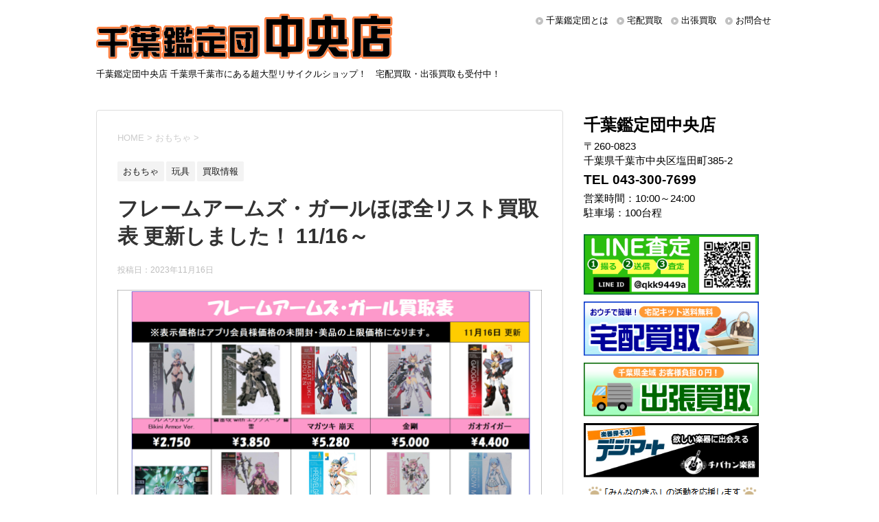

--- FILE ---
content_type: text/html; charset=UTF-8
request_url: https://chuo.chibakan.jp/2023/11/16/%E3%83%95%E3%83%AC%E3%83%BC%E3%83%A0%E3%82%A2%E3%83%BC%E3%83%A0%E3%82%BA%E3%83%BB%E3%82%AC%E3%83%BC%E3%83%AB%E3%81%BB%E3%81%BC%E5%85%A8%E3%83%AA%E3%82%B9%E3%83%88%E8%B2%B7%E5%8F%96%E8%A1%A8-%E6%9B%B4/
body_size: 13397
content:
<!DOCTYPE html>
<!--[if lt IE 7]>
<html class="ie6" dir="ltr" lang="ja"
	prefix="og: https://ogp.me/ns#" > <![endif]-->
<!--[if IE 7]>
<html class="i7" dir="ltr" lang="ja"
	prefix="og: https://ogp.me/ns#" > <![endif]-->
<!--[if IE 8]>
<html class="ie" dir="ltr" lang="ja"
	prefix="og: https://ogp.me/ns#" > <![endif]-->
<!--[if gt IE 8]><!-->
<html dir="ltr" lang="ja"
	prefix="og: https://ogp.me/ns#" >
	<!--<![endif]-->
	<head prefix="og: http://ogp.me/ns# fb: http://ogp.me/ns/fb# article: http://ogp.me/ns/article#">
		<meta charset="UTF-8" >
		<meta name="viewport" content="width=device-width,initial-scale=1.0,user-scalable=yes">
		<meta name="format-detection" content="telephone=no" >
		
		
		<link rel="alternate" type="application/rss+xml" title="千葉鑑定団中央店 RSS Feed" href="https://chuo.chibakan.jp/feed/" />
		<link rel="pingback" href="https://chuo.chibakan.jp/xmlrpc.php" >
		<!--[if lt IE 9]>
		<script src="https://chuo.chibakan.jp/wp-content/themes/chuo/js/html5shiv.js"></script>
		<![endif]-->
				<title>フレームアームズ・ガールほぼ全リスト買取表 更新しました！ 11/16～ | 千葉鑑定団中央店</title>

		<!-- All in One SEO 4.4.3 - aioseo.com -->
		<meta name="robots" content="max-image-preview:large" />
		<meta name="keywords" content="おもちゃ,玩具,買取情報" />
		<link rel="canonical" href="https://chuo.chibakan.jp/2023/11/16/%e3%83%95%e3%83%ac%e3%83%bc%e3%83%a0%e3%82%a2%e3%83%bc%e3%83%a0%e3%82%ba%e3%83%bb%e3%82%ac%e3%83%bc%e3%83%ab%e3%81%bb%e3%81%bc%e5%85%a8%e3%83%aa%e3%82%b9%e3%83%88%e8%b2%b7%e5%8f%96%e8%a1%a8-%e6%9b%b4/" />
		<meta name="generator" content="All in One SEO (AIOSEO) 4.4.3" />

		<!-- Global site tag (gtag.js) - Google Analytics -->
<script async src="https://www.googletagmanager.com/gtag/js?id=G-2SBTG3B9NY"></script>
<script>
 window.dataLayer = window.dataLayer || [];
 function gtag(){dataLayer.push(arguments);}
 gtag('js', new Date());

 gtag('config', 'G-2SBTG3B9NY');
 gtag('config', 'UA-63208469-6');
</script>
		<meta property="og:locale" content="ja_JP" />
		<meta property="og:site_name" content="千葉鑑定団中央店" />
		<meta property="og:type" content="article" />
		<meta property="og:title" content="フレームアームズ・ガールほぼ全リスト買取表 更新しました！ 11/16～ | 千葉鑑定団中央店" />
		<meta property="og:url" content="https://chuo.chibakan.jp/2023/11/16/%e3%83%95%e3%83%ac%e3%83%bc%e3%83%a0%e3%82%a2%e3%83%bc%e3%83%a0%e3%82%ba%e3%83%bb%e3%82%ac%e3%83%bc%e3%83%ab%e3%81%bb%e3%81%bc%e5%85%a8%e3%83%aa%e3%82%b9%e3%83%88%e8%b2%b7%e5%8f%96%e8%a1%a8-%e6%9b%b4/" />
		<meta property="article:published_time" content="2023-11-16T08:58:11+00:00" />
		<meta property="article:modified_time" content="2023-11-16T08:58:11+00:00" />
		<meta name="twitter:card" content="summary" />
		<meta name="twitter:title" content="フレームアームズ・ガールほぼ全リスト買取表 更新しました！ 11/16～ | 千葉鑑定団中央店" />
		<script type="application/ld+json" class="aioseo-schema">
			{"@context":"https:\/\/schema.org","@graph":[{"@type":"Article","@id":"https:\/\/chuo.chibakan.jp\/2023\/11\/16\/%e3%83%95%e3%83%ac%e3%83%bc%e3%83%a0%e3%82%a2%e3%83%bc%e3%83%a0%e3%82%ba%e3%83%bb%e3%82%ac%e3%83%bc%e3%83%ab%e3%81%bb%e3%81%bc%e5%85%a8%e3%83%aa%e3%82%b9%e3%83%88%e8%b2%b7%e5%8f%96%e8%a1%a8-%e6%9b%b4\/#article","name":"\u30d5\u30ec\u30fc\u30e0\u30a2\u30fc\u30e0\u30ba\u30fb\u30ac\u30fc\u30eb\u307b\u307c\u5168\u30ea\u30b9\u30c8\u8cb7\u53d6\u8868 \u66f4\u65b0\u3057\u307e\u3057\u305f\uff01 11\/16\uff5e | \u5343\u8449\u9451\u5b9a\u56e3\u4e2d\u592e\u5e97","headline":"\u30d5\u30ec\u30fc\u30e0\u30a2\u30fc\u30e0\u30ba\u30fb\u30ac\u30fc\u30eb\u307b\u307c\u5168\u30ea\u30b9\u30c8\u8cb7\u53d6\u8868 \u66f4\u65b0\u3057\u307e\u3057\u305f\uff01 11\/16\uff5e","author":{"@id":"https:\/\/chuo.chibakan.jp\/author\/chuo\/#author"},"publisher":{"@id":"https:\/\/chuo.chibakan.jp\/#organization"},"image":{"@type":"ImageObject","url":"https:\/\/chuo.chibakan.jp\/wp-content\/uploads\/2023\/11\/\u30d5\u30ec\u30fc\u30e0\u30a2\u30fc\u30e0\u30ba\u30ac\u30fc\u30eb1116.jpeg","width":2480,"height":3508},"datePublished":"2023-11-16T08:58:11+00:00","dateModified":"2023-11-16T08:58:11+00:00","inLanguage":"ja","mainEntityOfPage":{"@id":"https:\/\/chuo.chibakan.jp\/2023\/11\/16\/%e3%83%95%e3%83%ac%e3%83%bc%e3%83%a0%e3%82%a2%e3%83%bc%e3%83%a0%e3%82%ba%e3%83%bb%e3%82%ac%e3%83%bc%e3%83%ab%e3%81%bb%e3%81%bc%e5%85%a8%e3%83%aa%e3%82%b9%e3%83%88%e8%b2%b7%e5%8f%96%e8%a1%a8-%e6%9b%b4\/#webpage"},"isPartOf":{"@id":"https:\/\/chuo.chibakan.jp\/2023\/11\/16\/%e3%83%95%e3%83%ac%e3%83%bc%e3%83%a0%e3%82%a2%e3%83%bc%e3%83%a0%e3%82%ba%e3%83%bb%e3%82%ac%e3%83%bc%e3%83%ab%e3%81%bb%e3%81%bc%e5%85%a8%e3%83%aa%e3%82%b9%e3%83%88%e8%b2%b7%e5%8f%96%e8%a1%a8-%e6%9b%b4\/#webpage"},"articleSection":"\u304a\u3082\u3061\u3083, \u73a9\u5177, \u8cb7\u53d6\u60c5\u5831"},{"@type":"BreadcrumbList","@id":"https:\/\/chuo.chibakan.jp\/2023\/11\/16\/%e3%83%95%e3%83%ac%e3%83%bc%e3%83%a0%e3%82%a2%e3%83%bc%e3%83%a0%e3%82%ba%e3%83%bb%e3%82%ac%e3%83%bc%e3%83%ab%e3%81%bb%e3%81%bc%e5%85%a8%e3%83%aa%e3%82%b9%e3%83%88%e8%b2%b7%e5%8f%96%e8%a1%a8-%e6%9b%b4\/#breadcrumblist","itemListElement":[{"@type":"ListItem","@id":"https:\/\/chuo.chibakan.jp\/#listItem","position":1,"item":{"@type":"WebPage","@id":"https:\/\/chuo.chibakan.jp\/","name":"\u30db\u30fc\u30e0","description":"\u5343\u8449\u770c\u5343\u8449\u5e02\u306b\u3042\u308b\u8d85\u5927\u578b\u30ea\u30b5\u30a4\u30af\u30eb\u30b7\u30e7\u30c3\u30d7\u5343\u8449\u9451\u5b9a\u56e3\u4e2d\u592e\u5e97\u306e\u516c\u5f0f\u30b5\u30a4\u30c8\u3002\u306a\u3093\u3067\u3082\u8cb7\u53d6\u308a\u307e\u3059\uff01\u5b85\u914d\u8cb7\u53d6\u30fb\u30cd\u30c3\u30c8\u8cb7\u53d6\u3082\u53d7\u4ed8\u4e2d\uff01","url":"https:\/\/chuo.chibakan.jp\/"},"nextItem":"https:\/\/chuo.chibakan.jp\/2023\/#listItem"},{"@type":"ListItem","@id":"https:\/\/chuo.chibakan.jp\/2023\/#listItem","position":2,"item":{"@type":"WebPage","@id":"https:\/\/chuo.chibakan.jp\/2023\/","name":"2023","url":"https:\/\/chuo.chibakan.jp\/2023\/"},"nextItem":"https:\/\/chuo.chibakan.jp\/2023\/11\/#listItem","previousItem":"https:\/\/chuo.chibakan.jp\/#listItem"},{"@type":"ListItem","@id":"https:\/\/chuo.chibakan.jp\/2023\/11\/#listItem","position":3,"item":{"@type":"WebPage","@id":"https:\/\/chuo.chibakan.jp\/2023\/11\/","name":"November","url":"https:\/\/chuo.chibakan.jp\/2023\/11\/"},"nextItem":"https:\/\/chuo.chibakan.jp\/2023\/11\/16\/#listItem","previousItem":"https:\/\/chuo.chibakan.jp\/2023\/#listItem"},{"@type":"ListItem","@id":"https:\/\/chuo.chibakan.jp\/2023\/11\/16\/#listItem","position":4,"item":{"@type":"WebPage","@id":"https:\/\/chuo.chibakan.jp\/2023\/11\/16\/","name":"16","url":"https:\/\/chuo.chibakan.jp\/2023\/11\/16\/"},"nextItem":"https:\/\/chuo.chibakan.jp\/2023\/11\/16\/%e3%83%95%e3%83%ac%e3%83%bc%e3%83%a0%e3%82%a2%e3%83%bc%e3%83%a0%e3%82%ba%e3%83%bb%e3%82%ac%e3%83%bc%e3%83%ab%e3%81%bb%e3%81%bc%e5%85%a8%e3%83%aa%e3%82%b9%e3%83%88%e8%b2%b7%e5%8f%96%e8%a1%a8-%e6%9b%b4\/#listItem","previousItem":"https:\/\/chuo.chibakan.jp\/2023\/11\/#listItem"},{"@type":"ListItem","@id":"https:\/\/chuo.chibakan.jp\/2023\/11\/16\/%e3%83%95%e3%83%ac%e3%83%bc%e3%83%a0%e3%82%a2%e3%83%bc%e3%83%a0%e3%82%ba%e3%83%bb%e3%82%ac%e3%83%bc%e3%83%ab%e3%81%bb%e3%81%bc%e5%85%a8%e3%83%aa%e3%82%b9%e3%83%88%e8%b2%b7%e5%8f%96%e8%a1%a8-%e6%9b%b4\/#listItem","position":5,"item":{"@type":"WebPage","@id":"https:\/\/chuo.chibakan.jp\/2023\/11\/16\/%e3%83%95%e3%83%ac%e3%83%bc%e3%83%a0%e3%82%a2%e3%83%bc%e3%83%a0%e3%82%ba%e3%83%bb%e3%82%ac%e3%83%bc%e3%83%ab%e3%81%bb%e3%81%bc%e5%85%a8%e3%83%aa%e3%82%b9%e3%83%88%e8%b2%b7%e5%8f%96%e8%a1%a8-%e6%9b%b4\/","name":"\u30d5\u30ec\u30fc\u30e0\u30a2\u30fc\u30e0\u30ba\u30fb\u30ac\u30fc\u30eb\u307b\u307c\u5168\u30ea\u30b9\u30c8\u8cb7\u53d6\u8868 \u66f4\u65b0\u3057\u307e\u3057\u305f\uff01 11\/16\uff5e","url":"https:\/\/chuo.chibakan.jp\/2023\/11\/16\/%e3%83%95%e3%83%ac%e3%83%bc%e3%83%a0%e3%82%a2%e3%83%bc%e3%83%a0%e3%82%ba%e3%83%bb%e3%82%ac%e3%83%bc%e3%83%ab%e3%81%bb%e3%81%bc%e5%85%a8%e3%83%aa%e3%82%b9%e3%83%88%e8%b2%b7%e5%8f%96%e8%a1%a8-%e6%9b%b4\/"},"previousItem":"https:\/\/chuo.chibakan.jp\/2023\/11\/16\/#listItem"}]},{"@type":"Organization","@id":"https:\/\/chuo.chibakan.jp\/#organization","name":"\u5343\u8449\u9451\u5b9a\u56e3\u4e2d\u592e\u5e97","url":"https:\/\/chuo.chibakan.jp\/"},{"@type":"Person","@id":"https:\/\/chuo.chibakan.jp\/author\/chuo\/#author","url":"https:\/\/chuo.chibakan.jp\/author\/chuo\/","name":"chuo","image":{"@type":"ImageObject","@id":"https:\/\/chuo.chibakan.jp\/2023\/11\/16\/%e3%83%95%e3%83%ac%e3%83%bc%e3%83%a0%e3%82%a2%e3%83%bc%e3%83%a0%e3%82%ba%e3%83%bb%e3%82%ac%e3%83%bc%e3%83%ab%e3%81%bb%e3%81%bc%e5%85%a8%e3%83%aa%e3%82%b9%e3%83%88%e8%b2%b7%e5%8f%96%e8%a1%a8-%e6%9b%b4\/#authorImage","url":"https:\/\/secure.gravatar.com\/avatar\/eda6a2134dcf1592258e02fcd65ce0fe?s=96&d=mm&r=g","width":96,"height":96,"caption":"chuo"}},{"@type":"WebPage","@id":"https:\/\/chuo.chibakan.jp\/2023\/11\/16\/%e3%83%95%e3%83%ac%e3%83%bc%e3%83%a0%e3%82%a2%e3%83%bc%e3%83%a0%e3%82%ba%e3%83%bb%e3%82%ac%e3%83%bc%e3%83%ab%e3%81%bb%e3%81%bc%e5%85%a8%e3%83%aa%e3%82%b9%e3%83%88%e8%b2%b7%e5%8f%96%e8%a1%a8-%e6%9b%b4\/#webpage","url":"https:\/\/chuo.chibakan.jp\/2023\/11\/16\/%e3%83%95%e3%83%ac%e3%83%bc%e3%83%a0%e3%82%a2%e3%83%bc%e3%83%a0%e3%82%ba%e3%83%bb%e3%82%ac%e3%83%bc%e3%83%ab%e3%81%bb%e3%81%bc%e5%85%a8%e3%83%aa%e3%82%b9%e3%83%88%e8%b2%b7%e5%8f%96%e8%a1%a8-%e6%9b%b4\/","name":"\u30d5\u30ec\u30fc\u30e0\u30a2\u30fc\u30e0\u30ba\u30fb\u30ac\u30fc\u30eb\u307b\u307c\u5168\u30ea\u30b9\u30c8\u8cb7\u53d6\u8868 \u66f4\u65b0\u3057\u307e\u3057\u305f\uff01 11\/16\uff5e | \u5343\u8449\u9451\u5b9a\u56e3\u4e2d\u592e\u5e97","inLanguage":"ja","isPartOf":{"@id":"https:\/\/chuo.chibakan.jp\/#website"},"breadcrumb":{"@id":"https:\/\/chuo.chibakan.jp\/2023\/11\/16\/%e3%83%95%e3%83%ac%e3%83%bc%e3%83%a0%e3%82%a2%e3%83%bc%e3%83%a0%e3%82%ba%e3%83%bb%e3%82%ac%e3%83%bc%e3%83%ab%e3%81%bb%e3%81%bc%e5%85%a8%e3%83%aa%e3%82%b9%e3%83%88%e8%b2%b7%e5%8f%96%e8%a1%a8-%e6%9b%b4\/#breadcrumblist"},"author":{"@id":"https:\/\/chuo.chibakan.jp\/author\/chuo\/#author"},"creator":{"@id":"https:\/\/chuo.chibakan.jp\/author\/chuo\/#author"},"image":{"@type":"ImageObject","url":"https:\/\/chuo.chibakan.jp\/wp-content\/uploads\/2023\/11\/\u30d5\u30ec\u30fc\u30e0\u30a2\u30fc\u30e0\u30ba\u30ac\u30fc\u30eb1116.jpeg","@id":"https:\/\/chuo.chibakan.jp\/#mainImage","width":2480,"height":3508},"primaryImageOfPage":{"@id":"https:\/\/chuo.chibakan.jp\/2023\/11\/16\/%e3%83%95%e3%83%ac%e3%83%bc%e3%83%a0%e3%82%a2%e3%83%bc%e3%83%a0%e3%82%ba%e3%83%bb%e3%82%ac%e3%83%bc%e3%83%ab%e3%81%bb%e3%81%bc%e5%85%a8%e3%83%aa%e3%82%b9%e3%83%88%e8%b2%b7%e5%8f%96%e8%a1%a8-%e6%9b%b4\/#mainImage"},"datePublished":"2023-11-16T08:58:11+00:00","dateModified":"2023-11-16T08:58:11+00:00"},{"@type":"WebSite","@id":"https:\/\/chuo.chibakan.jp\/#website","url":"https:\/\/chuo.chibakan.jp\/","name":"\u5343\u8449\u9451\u5b9a\u56e3\u4e2d\u592e\u5e97","description":"\u5343\u8449\u9451\u5b9a\u56e3\u4e2d\u592e\u5e97 \u5343\u8449\u770c\u5343\u8449\u5e02\u306b\u3042\u308b\u8d85\u5927\u578b\u30ea\u30b5\u30a4\u30af\u30eb\u30b7\u30e7\u30c3\u30d7\uff01\u3000\u5b85\u914d\u8cb7\u53d6\u30fb\u51fa\u5f35\u8cb7\u53d6\u3082\u53d7\u4ed8\u4e2d\uff01","inLanguage":"ja","publisher":{"@id":"https:\/\/chuo.chibakan.jp\/#organization"}}]}
		</script>
		<!-- All in One SEO -->

<link rel='dns-prefetch' href='//s0.wp.com' />
<link rel='dns-prefetch' href='//secure.gravatar.com' />
<link rel='dns-prefetch' href='//chuo.chibakan.jp' />
<link rel='dns-prefetch' href='//ajax.googleapis.com' />
<link rel='dns-prefetch' href='//s.w.org' />
		<script type="text/javascript">
			window._wpemojiSettings = {"baseUrl":"https:\/\/s.w.org\/images\/core\/emoji\/11.2.0\/72x72\/","ext":".png","svgUrl":"https:\/\/s.w.org\/images\/core\/emoji\/11.2.0\/svg\/","svgExt":".svg","source":{"concatemoji":"https:\/\/chuo.chibakan.jp\/wp-includes\/js\/wp-emoji-release.min.js?ver=5.1.21"}};
			!function(e,a,t){var n,r,o,i=a.createElement("canvas"),p=i.getContext&&i.getContext("2d");function s(e,t){var a=String.fromCharCode;p.clearRect(0,0,i.width,i.height),p.fillText(a.apply(this,e),0,0);e=i.toDataURL();return p.clearRect(0,0,i.width,i.height),p.fillText(a.apply(this,t),0,0),e===i.toDataURL()}function c(e){var t=a.createElement("script");t.src=e,t.defer=t.type="text/javascript",a.getElementsByTagName("head")[0].appendChild(t)}for(o=Array("flag","emoji"),t.supports={everything:!0,everythingExceptFlag:!0},r=0;r<o.length;r++)t.supports[o[r]]=function(e){if(!p||!p.fillText)return!1;switch(p.textBaseline="top",p.font="600 32px Arial",e){case"flag":return s([55356,56826,55356,56819],[55356,56826,8203,55356,56819])?!1:!s([55356,57332,56128,56423,56128,56418,56128,56421,56128,56430,56128,56423,56128,56447],[55356,57332,8203,56128,56423,8203,56128,56418,8203,56128,56421,8203,56128,56430,8203,56128,56423,8203,56128,56447]);case"emoji":return!s([55358,56760,9792,65039],[55358,56760,8203,9792,65039])}return!1}(o[r]),t.supports.everything=t.supports.everything&&t.supports[o[r]],"flag"!==o[r]&&(t.supports.everythingExceptFlag=t.supports.everythingExceptFlag&&t.supports[o[r]]);t.supports.everythingExceptFlag=t.supports.everythingExceptFlag&&!t.supports.flag,t.DOMReady=!1,t.readyCallback=function(){t.DOMReady=!0},t.supports.everything||(n=function(){t.readyCallback()},a.addEventListener?(a.addEventListener("DOMContentLoaded",n,!1),e.addEventListener("load",n,!1)):(e.attachEvent("onload",n),a.attachEvent("onreadystatechange",function(){"complete"===a.readyState&&t.readyCallback()})),(n=t.source||{}).concatemoji?c(n.concatemoji):n.wpemoji&&n.twemoji&&(c(n.twemoji),c(n.wpemoji)))}(window,document,window._wpemojiSettings);
		</script>
		<style type="text/css">
img.wp-smiley,
img.emoji {
	display: inline !important;
	border: none !important;
	box-shadow: none !important;
	height: 1em !important;
	width: 1em !important;
	margin: 0 .07em !important;
	vertical-align: -0.1em !important;
	background: none !important;
	padding: 0 !important;
}
</style>
	<link rel='stylesheet' id='wp-block-library-css'  href='https://chuo.chibakan.jp/wp-includes/css/dist/block-library/style.min.css?ver=5.1.21' type='text/css' media='all' />
<link rel='stylesheet' id='normalize-css'  href='https://chuo.chibakan.jp/wp-content/themes/chuo/css/normalize.css?ver=1.5.9' type='text/css' media='all' />
<link rel='stylesheet' id='font-awesome-css'  href='https://chuo.chibakan.jp/wp-content/themes/chuo/css/fontawesome/css/font-awesome.min.css?ver=4.5.0' type='text/css' media='all' />
<link rel='stylesheet' id='style-css'  href='https://chuo.chibakan.jp/wp-content/themes/chuo_child/style.css?ver=5.1.21' type='text/css' media='all' />
<link rel='stylesheet' id='jetpack_css-css'  href='https://chuo.chibakan.jp/wp-content/plugins/jetpack/css/jetpack.css?ver=7.2.5' type='text/css' media='all' />
<script type='text/javascript' src='//ajax.googleapis.com/ajax/libs/jquery/1.11.3/jquery.min.js?ver=1.11.3'></script>
<link rel='https://api.w.org/' href='https://chuo.chibakan.jp/wp-json/' />
<link rel='shortlink' href='https://wp.me/paUJHW-4Zq' />
<link rel="alternate" type="application/json+oembed" href="https://chuo.chibakan.jp/wp-json/oembed/1.0/embed?url=https%3A%2F%2Fchuo.chibakan.jp%2F2023%2F11%2F16%2F%25e3%2583%2595%25e3%2583%25ac%25e3%2583%25bc%25e3%2583%25a0%25e3%2582%25a2%25e3%2583%25bc%25e3%2583%25a0%25e3%2582%25ba%25e3%2583%25bb%25e3%2582%25ac%25e3%2583%25bc%25e3%2583%25ab%25e3%2581%25bb%25e3%2581%25bc%25e5%2585%25a8%25e3%2583%25aa%25e3%2582%25b9%25e3%2583%2588%25e8%25b2%25b7%25e5%258f%2596%25e8%25a1%25a8-%25e6%259b%25b4%2F" />
<link rel="alternate" type="text/xml+oembed" href="https://chuo.chibakan.jp/wp-json/oembed/1.0/embed?url=https%3A%2F%2Fchuo.chibakan.jp%2F2023%2F11%2F16%2F%25e3%2583%2595%25e3%2583%25ac%25e3%2583%25bc%25e3%2583%25a0%25e3%2582%25a2%25e3%2583%25bc%25e3%2583%25a0%25e3%2582%25ba%25e3%2583%25bb%25e3%2582%25ac%25e3%2583%25bc%25e3%2583%25ab%25e3%2581%25bb%25e3%2581%25bc%25e5%2585%25a8%25e3%2583%25aa%25e3%2582%25b9%25e3%2583%2588%25e8%25b2%25b7%25e5%258f%2596%25e8%25a1%25a8-%25e6%259b%25b4%2F&#038;format=xml" />
<style>:root {
			--lazy-loader-animation-duration: 300ms;
		}
		  
		.lazyload {
	display: block;
}

.lazyload,
        .lazyloading {
			opacity: 0;
		}


		.lazyloaded {
			opacity: 1;
			transition: opacity 300ms;
			transition: opacity var(--lazy-loader-animation-duration);
		}</style><noscript><style>.lazyload { display: none; } .lazyload[class*="lazy-loader-background-element-"] { display: block; opacity: 1; }</style></noscript>			<script type="text/javascript">
					(function(c,l,a,r,i,t,y){
						c[a]=c[a]||function(){(c[a].q=c[a].q||[]).push(arguments)};t=l.createElement(r);t.async=1;
						t.src="https://www.clarity.ms/tag/"+i+"?ref=wordpress";y=l.getElementsByTagName(r)[0];y.parentNode.insertBefore(t,y);
					})(window, document, "clarity", "script", "5opmfxinw3");
			</script>
		
<link rel='dns-prefetch' href='//v0.wordpress.com'/>
<style type='text/css'>img#wpstats{display:none}</style><style>.simplemap img{max-width:none !important;padding:0 !important;margin:0 !important;}.staticmap,.staticmap img{max-width:100% !important;height:auto !important;}.simplemap .simplemap-content{display:none;}</style>
<script>var google_map_api_key = "AIzaSyBiZl71x7iZyy9gmJuDcFDxCmxzn_xkEV4";</script>	</head>
	<body class="post-template-default single single-post postid-19184 single-format-standard" >
			<div id="st-ami">
				<div id="wrapper">
				<div id="wrapper-in">
					<header>
						<div id="headbox-bg">
							<div class="clearfix" id="headbox">
								<nav id="s-navi" class="pcnone">
	<dl class="acordion">
		<dt class="trigger">
			<p><span class="op"><i class="fa fa-bars"></i></span></p>
		</dt>

		<dd class="acordion_tree">
						<div class="menu-menu-container"><ul id="menu-menu" class="menu"><li id="menu-item-87" class="menu-item menu-item-type-post_type menu-item-object-page menu-item-87"><a href="https://chuo.chibakan.jp/about/">千葉鑑定団とは</a></li>
<li id="menu-item-89" class="menu-item menu-item-type-custom menu-item-object-custom menu-item-89"><a href="http://kaitori.chibakan.jp/">宅配買取</a></li>
<li id="menu-item-2107" class="menu-item menu-item-type-custom menu-item-object-custom menu-item-2107"><a href="https://ukagaidou.com/">出張買取</a></li>
<li id="menu-item-2747" class="menu-item menu-item-type-custom menu-item-object-custom menu-item-2747"><a href="/category/kaitori/">買取情報一覧</a></li>
<li id="menu-item-85" class="menu-item menu-item-type-post_type menu-item-object-page menu-item-85"><a href="https://chuo.chibakan.jp/contact/">お問合せ</a></li>
<li id="menu-item-2748" class="menu-item menu-item-type-custom menu-item-object-custom menu-item-has-children menu-item-2748"><a>ブログカテゴリ一覧</a>
<ul class="sub-menu">
	<li id="menu-item-2041" class="menu-item menu-item-type-taxonomy menu-item-object-category menu-item-2041"><a href="https://chuo.chibakan.jp/category/prize/">UFOキャッチャー</a></li>
	<li id="menu-item-2047" class="menu-item menu-item-type-taxonomy menu-item-object-category menu-item-2047"><a href="https://chuo.chibakan.jp/category/book/">本</a></li>
	<li id="menu-item-2039" class="menu-item menu-item-type-taxonomy menu-item-object-category menu-item-2039"><a href="https://chuo.chibakan.jp/category/cd_dvd/">CDDVD</a></li>
	<li id="menu-item-2043" class="menu-item menu-item-type-taxonomy menu-item-object-category menu-item-2043"><a href="https://chuo.chibakan.jp/category/game/">ゲーム</a></li>
	<li id="menu-item-2044" class="menu-item menu-item-type-taxonomy menu-item-object-category menu-item-2044"><a href="https://chuo.chibakan.jp/category/tradingcard/">トレカ</a></li>
	<li id="menu-item-2049" class="menu-item menu-item-type-taxonomy menu-item-object-category current-post-ancestor current-menu-parent current-post-parent menu-item-2049"><a href="https://chuo.chibakan.jp/category/toy/">おもちゃ</a></li>
	<li id="menu-item-28361" class="menu-item menu-item-type-taxonomy menu-item-object-category menu-item-28361"><a href="https://chuo.chibakan.jp/category/%e3%82%a2%e3%82%a4%e3%83%89%e3%83%ab/">アイドル</a></li>
	<li id="menu-item-2048" class="menu-item menu-item-type-taxonomy menu-item-object-category menu-item-2048"><a href="https://chuo.chibakan.jp/category/gakki_music_insturment/">楽器</a></li>
	<li id="menu-item-2046" class="menu-item menu-item-type-taxonomy menu-item-object-category menu-item-2046"><a href="https://chuo.chibakan.jp/category/tool/">家電</a></li>
	<li id="menu-item-2045" class="menu-item menu-item-type-taxonomy menu-item-object-category menu-item-2045"><a href="https://chuo.chibakan.jp/category/fashion/">古着</a></li>
	<li id="menu-item-2040" class="menu-item menu-item-type-taxonomy menu-item-object-category menu-item-2040"><a href="https://chuo.chibakan.jp/category/brand_goods/">SPブランド</a></li>
	<li id="menu-item-2051" class="menu-item menu-item-type-taxonomy menu-item-object-category menu-item-2051"><a href="https://chuo.chibakan.jp/category/fishing_gear/">釣具</a></li>
	<li id="menu-item-2042" class="menu-item menu-item-type-taxonomy menu-item-object-category menu-item-2042"><a href="https://chuo.chibakan.jp/category/adult/">アダルト18禁</a></li>
</ul>
</li>
</ul></div>			<div class="clear"></div>

		</dd>
	</dl>
</nav>
									<div id="header-l" class="">
									<!-- ロゴ又はブログ名 -->
									<p class="sitename">
										<a href="https://chuo.chibakan.jp/">
											<img src="/wp-content/themes/chuo_child/images/head_logo.png" alt="千葉鑑定団中央店">
										</a>
									</p>
									<!-- ロゴ又はブログ名ここまで -->
									<!-- キャプション -->
																			<p class="descr">
											千葉鑑定団中央店 千葉県千葉市にある超大型リサイクルショップ！　宅配買取・出張買取も受付中！										</p>
																		</div><!-- /#header-l -->
									<div id="header-r">
										<div id="st-menubox">
			<div id="st-menuwide">
				<nav class="smanone clearfix"><ul id="menu-header" class="menu"><li id="menu-item-2054" class="menu-item menu-item-type-post_type menu-item-object-page menu-item-2054"><a href="https://chuo.chibakan.jp/about/">千葉鑑定団とは</a></li>
<li id="menu-item-2055" class="menu-item menu-item-type-custom menu-item-object-custom menu-item-2055"><a href="https://kaitori.chibakan.jp/">宅配買取</a></li>
<li id="menu-item-2106" class="menu-item menu-item-type-custom menu-item-object-custom menu-item-2106"><a href="https://ukagaidou.com/">出張買取</a></li>
<li id="menu-item-2052" class="menu-item menu-item-type-post_type menu-item-object-page menu-item-2052"><a href="https://chuo.chibakan.jp/contact/">お問合せ</a></li>
</ul></nav>			</div>
		</div>
	
																</div><!-- /#header-r -->

							</div><!-- /#headbox-bg -->
						</div><!-- /#headbox clearfix -->

						<div id="gazou-wide">
						</div>
						<!-- /gazou -->
										
                    
					</header>
					<div id="content-w">
<div id="content" class="clearfix">
	<div id="contentInner">

		<div class="st-main">

			<!-- ぱんくず -->
			<section id="breadcrumb">
			<ol itemscope itemtype="http://schema.org/BreadcrumbList">
					 <li itemprop="itemListElement" itemscope
      itemtype="http://schema.org/ListItem"><a href="https://chuo.chibakan.jp" itemprop="item"><span itemprop="name">HOME</span></a> > <meta itemprop="position" content="1" /></li>
									<li itemprop="itemListElement" itemscope
      itemtype="http://schema.org/ListItem"><a href="https://chuo.chibakan.jp/category/%e3%81%8a%e3%82%82%e3%81%a1%e3%82%83/" itemprop="item">
					<span itemprop="name">おもちゃ</span> </a> &gt;<meta itemprop="position" content="2" /></li> 
							</ol>
			</section>
			<!--/ ぱんくず -->

			<div id="post-19184" class="st-post post-19184 post type-post status-publish format-standard has-post-thumbnail hentry category-206 category-toy category-kaitori">
				<article>
					<!--ループ開始 -->
										
										<p class="st-catgroup">
					<a href="https://chuo.chibakan.jp/category/%e3%81%8a%e3%82%82%e3%81%a1%e3%82%83/" title="View all posts in おもちゃ" rel="category tag"><span class="catname st-catid206">おもちゃ</span></a> <a href="https://chuo.chibakan.jp/category/toy/" title="View all posts in 玩具" rel="category tag"><span class="catname st-catid9">玩具</span></a> <a href="https://chuo.chibakan.jp/category/kaitori/" title="View all posts in 買取情報" rel="category tag"><span class="catname st-catid1">買取情報</span></a>					</p>
									

					<h1 class="entry-title">フレームアームズ・ガールほぼ全リスト買取表 更新しました！ 11/16～</h1>

					<div class="blogbox">
						<p><span class="kdate">
															投稿日：<time class="updated" datetime="2023-11-16T17:58:11+0900">2023年11月16日</time>
													</span></p>
					</div>

					<div class="mainbox">
							<div class="entry-content">
								<p><noscript><img class="alignnone size-full wp-image-19185" src="https://chuo.chibakan.jp/wp-content/uploads/2023/11/フレームアームズガール1116.jpeg" alt width="2480" height="3508"></noscript><img class="alignnone size-full wp-image-19185 lazyload" src="data:image/svg+xml,%3Csvg%20xmlns%3D%22http%3A%2F%2Fwww.w3.org%2F2000%2Fsvg%22%20viewBox%3D%220%200%202480%203508%22%3E%3C%2Fsvg%3E" alt width="2480" height="3508" data-src="https://chuo.chibakan.jp/wp-content/uploads/2023/11/フレームアームズガール1116.jpeg"></p>
<table width="682">
<tbody>
<tr>
<td width="601">商品名</td>
<td width="81">買取金額</td>
</tr>
<tr>
<td>フレームアームズ・ガール ハンドスケール マガツキ</td>
<td>2200</td>
</tr>
<tr>
<td>フレームアームズ・ガール フレズヴェルク Bikini Armor Ver.</td>
<td>2750</td>
</tr>
<tr>
<td>フレームアームズ・ガール Qpmini イノセンティア</td>
<td>1430</td>
</tr>
<tr>
<td>フレームアームズ・ガール 轟雷改 with エグゾスーツ 轟雷</td>
<td>3850</td>
</tr>
<tr>
<td>フレームアームズ・ガール エグゾスーツ・ユニット</td>
<td>880</td>
</tr>
<tr>
<td>フレームアームズ・ガール フレズヴェルク＝アルバス</td>
<td>3300</td>
</tr>
<tr>
<td>フレームアームズ・ガール マガツキ 崩天</td>
<td>5280</td>
</tr>
<tr>
<td>フレームアームズ・ガール Qpmini スティレット</td>
<td>880</td>
</tr>
<tr>
<td>フレームアームズ・ガール 金剛</td>
<td>5000</td>
</tr>
<tr>
<td>クロスフレーム・ガール ガオガイガー</td>
<td>4400</td>
</tr>
<tr>
<td>フレームアームズ・ガール ドゥルガーI</td>
<td>2860</td>
</tr>
<tr>
<td>フレームアームズ・ガール Qpmini 轟雷</td>
<td>880</td>
</tr>
<tr>
<td>フレームアームズ・ガール フレズヴェルク＝アーテル</td>
<td>3000</td>
</tr>
<tr>
<td>フレームアームズ・ガール アヤツキ</td>
<td>3300</td>
</tr>
<tr>
<td>フレームミュージック・ガール 初音ミク［マルットイズVer.］with TAMOTU［ミクVer.］</td>
<td>5000</td>
</tr>
<tr>
<td>フレームアームズ・ガール 轟雷改[白] Ver.2</td>
<td>2200</td>
</tr>
<tr>
<td>フレームアームズ・ガール スティレット XF-3 プラス</td>
<td>2200</td>
</tr>
<tr>
<td>フレームアームズ・ガール イノセンティア［レーサー］＆ NOSERU［レーシングスペックVer.］</td>
<td>2530</td>
</tr>
<tr>
<td>フレームアームズ・ガール ドゥルガーI ダークネスクイーン Ver.</td>
<td>7150</td>
</tr>
<tr>
<td>クロスフレーム・ガール　ブラック・マジシャン・ガール</td>
<td>3000</td>
</tr>
<tr>
<td>フレームアームズ・ガール 迅雷 Indigo Ver.</td>
<td>1430</td>
</tr>
<tr>
<td>フレームアームズ・ガール フレズヴェルク＝アーテル サマーバケーション Ver.</td>
<td>3300</td>
</tr>
<tr>
<td>フレームアームズ・ガール 轟雷改 Ver.2 SAMURAI Form</td>
<td>3300</td>
</tr>
<tr>
<td>フレームアームズ・ガール ハンドスケール バーゼラルド Animation Ver.</td>
<td>1760</td>
</tr>
<tr>
<td>フレームアームズ・ガール 影虎</td>
<td>2530</td>
</tr>
<tr>
<td>フレームアームズ・ガール ハンドスケール 轟雷 with 迅雷アーマー</td>
<td>2530</td>
</tr>
<tr>
<td>フレームアームズ・ガール アーキテクト ニパ子 Ver.</td>
<td>1760</td>
</tr>
<tr>
<td>フレームアームズ・ガール ハンドスケール アーキテクト</td>
<td>1430</td>
</tr>
<tr>
<td>フレームアームズ・ガール 六角 潮季</td>
<td>3000</td>
</tr>
<tr>
<td>フレームアームズ・ガール マガツキ［橘花］</td>
<td>5000</td>
</tr>
<tr>
<td>フレームアームズ・ガール ハンドスケール スティレット XF-3 Low Visibility Ver.</td>
<td>1760</td>
</tr>
<tr>
<td>フレームミュージック・ガール 雪ミク</td>
<td>3630</td>
</tr>
<tr>
<td>フレームアームズ・ガール マガツキ</td>
<td>5000</td>
</tr>
<tr>
<td>フレームミュージック・ガール ハンドスケール 初音ミク</td>
<td>2860</td>
</tr>
<tr>
<td>ワンダーウーマン Humikane Shimada Ver.</td>
<td>2530</td>
</tr>
<tr>
<td>フレームアームズ・ガール ナイトマスターアーキテクト</td>
<td>10000</td>
</tr>
<tr>
<td>フレームアームズ・ガール スティレット XF-3</td>
<td>2200</td>
</tr>
<tr>
<td>フレームアームズ・ガール ゼルフィカール</td>
<td>6380</td>
</tr>
<tr>
<td>フレームアームズ・ガール 轟雷改 Ver.2</td>
<td>2200</td>
</tr>
<tr>
<td>ハンドスケール プライムボディ</td>
<td>3520</td>
</tr>
<tr>
<td>フレームミュージック・ガール 初音ミク</td>
<td>3300</td>
</tr>
<tr>
<td>フレームアームズ・ガール フレズヴェルク デート DE SESSION</td>
<td>4400</td>
</tr>
<tr>
<td>フレームアームズ・ガール スティレット XF-3 Low Visibility Ver.</td>
<td>2970</td>
</tr>
<tr>
<td>フレームアームズ・ガール ハンドスケール イノセンティア</td>
<td>1760</td>
</tr>
<tr>
<td>フレームアームズ・ガール 轟雷改（with FAガールズ） 最終戦仕様 ゴールドメッキエディション</td>
<td>13200</td>
</tr>
<tr>
<td>フレームアームズ・ガール ハンドスケール 轟雷 with 20 メカトロウィーゴ ちゃいろ</td>
<td>2530</td>
</tr>
<tr>
<td>フレームアームズ・ガール グライフェン Ultramarine Violet Ver.</td>
<td>5000</td>
</tr>
<tr>
<td>フレームアームズ・ガール フレズヴェルク=ルフス アギト</td>
<td>5000</td>
</tr>
<tr>
<td>フレームミュージック・ガール 桜ミク</td>
<td>3300</td>
</tr>
<tr>
<td>フレームアームズ・ガール レティシア リュウビ</td>
<td>3630</td>
</tr>
<tr>
<td>クロスフレーム・ガール ガオガイガー 黄金の勇者王 Ver.</td>
<td>6050</td>
</tr>
<tr>
<td>クロスフレーム・ガール ブレイブ・ガール</td>
<td>3850</td>
</tr>
<tr>
<td>フレームアームズ・ガール ハンドスケール スティレット</td>
<td>1760</td>
</tr>
<tr>
<td>フレームアームズ・ガール ゼルフィカール ST Ver.</td>
<td>5720</td>
</tr>
<tr>
<td>フレームアームズ・ガール 轟雷 SESSION GO!! :RE</td>
<td>5000</td>
</tr>
<tr>
<td>フレームアームズ・ガール ハンドスケール 轟雷</td>
<td>1760</td>
</tr>
<tr>
<td>フレームアームズ・ガール スティレット SESSION GO!!</td>
<td>10000</td>
</tr>
<tr>
<td>フレームアームズ・ガール ウェポンセット1 SPカラー</td>
<td>660</td>
</tr>
<tr>
<td>フレームアームズ・ガール ウェポンセット2 SPカラー</td>
<td>880</td>
</tr>
<tr>
<td>フレームアームズ・ガール バーゼラルド SESSION GO!!</td>
<td>14300</td>
</tr>
<tr>
<td>フレームアームズ・ガール アーキテクト CRAFTSMANSHIP Form</td>
<td>3000</td>
</tr>
<tr>
<td>フレームアームズ・ガール シルフィー ストライカー</td>
<td>3000</td>
</tr>
<tr>
<td>フレームアームズ・ガール ウェポンセット2</td>
<td>880</td>
</tr>
<tr>
<td>フレームアームズ・ガール ウェポンセット1</td>
<td>880</td>
</tr>
<tr>
<td>フレームアームズ・ガール イノセンティア Blue Ver.</td>
<td>2420</td>
</tr>
<tr>
<td>フレームアームズ・ガール グライフェン</td>
<td>5500</td>
</tr>
<tr>
<td>フレームアームズ・ガール イノセンティア</td>
<td>2420</td>
</tr>
<tr>
<td>フレームアームズ・ガール シルフィー</td>
<td>2530</td>
</tr>
<tr>
<td>フレームアームズ・ガール＆ラピッドレイダーセット フレズヴェルクVer.</td>
<td>4400</td>
</tr>
<tr>
<td>フレームアームズ・ガール アーキテクト Gun Metallic Ver.</td>
<td>1650</td>
</tr>
<tr>
<td>フレームアームズ・ガール フレズヴェルク=インバート Clear Parts &amp; 充電くん Append</td>
<td>5830</td>
</tr>
<tr>
<td>フレームアームズ・ガール フレズヴェルク=インバート</td>
<td>4620</td>
</tr>
<tr>
<td>フレームアームズ・ガール 轟雷改(with FAガールズ) 最終戦仕様</td>
<td>5500</td>
</tr>
<tr>
<td>フレームアームズ・ガール 轟雷</td>
<td>1430</td>
</tr>
<tr>
<td>フレームアームズ・ガール フレズヴェルク</td>
<td>3300</td>
</tr>
<tr>
<td>フレームアームズ・ガール 迅雷</td>
<td>1430</td>
</tr>
<tr>
<td>フレームアームズ・ガール 轟雷 by JUN WATANABE</td>
<td>3300</td>
</tr>
<tr>
<td>フレームアームズ・ガール アーキテクト Off White Ver.</td>
<td>2200</td>
</tr>
<tr>
<td>フレームアームズ・ガール 白虎</td>
<td>2000</td>
</tr>
<tr>
<td>フレームアームズ・ガール 轟雷 SESSION GO!!</td>
<td>3630</td>
</tr>
<tr>
<td>フレームアームズ・ガール スティレット　A.I.Sカラー</td>
<td>2750</td>
</tr>
<tr>
<td>フレームアームズ・ガール スティレット</td>
<td>2000</td>
</tr>
<tr>
<td>フレームアームズ・ガール バーゼラルド</td>
<td>2750</td>
</tr>
<tr>
<td>フレームアームズ・ガール アーキテクト</td>
<td>1430</td>
</tr>
<tr>
<td>フレームアームズ・ガール 充電くん</td>
<td>770</td>
</tr>
<tr>
<td>フレームアームズ・ガール マテリア Normal Ver.</td>
<td>1760</td>
</tr>
<tr>
<td>フレームアームズ・ガール マテリア White Ver.</td>
<td>2200</td>
</tr>
<tr>
<td>フレームアームズ・ガール フレズヴェルク＝アーテル Clear Parts Append</td>
<td>4180</td>
</tr>
<tr>
<td>フレームアームズ・ガール フレズヴェルク Clear Parts Append</td>
<td>4400</td>
</tr>
<tr>
<td>フレームアームズ・ガール 轟雷 CRAFTSMANSHIP Form</td>
<td>1650</td>
</tr>
<tr>
<td>フレームアームズ・ガール 迅雷 Fresh Skin Limbs Append</td>
<td>1430</td>
</tr>
<tr>
<td>フレームアームズ・ガール スティレット Blue Impulse with たまごひこーき</td>
<td>2200</td>
</tr>
<tr>
<td>フレームアームズ・ガール マテリア White Ver. Brown skin append</td>
<td>2750</td>
</tr>
<tr>
<td>フレームアームズ・ガール 轟雷 Monotone Form</td>
<td>2420</td>
</tr>
</tbody>
</table>
<p>・こちらは未使用美品、アプリ会員様の店頭買取価格になります。</p>
<p>・在庫により買取金額が変動する場合がございます。予めご了承ください。</p>
							</div>
						<div class="adbox">

				
	
							
	</div>
		
							
					</div><!-- .mainboxここまで -->

						<p class="tagst">
							<i class="fa fa-folder-open-o" aria-hidden="true"></i>-<a href="https://chuo.chibakan.jp/category/%e3%81%8a%e3%82%82%e3%81%a1%e3%82%83/" rel="category tag">おもちゃ</a>, <a href="https://chuo.chibakan.jp/category/toy/" rel="category tag">玩具</a>, <a href="https://chuo.chibakan.jp/category/kaitori/" rel="category tag">買取情報</a><br/>
													</p>


										<!--ループ終了-->
			</article>

					<div class="st-aside">

						<!--関連記事-->
						<p class="point"><span class="point-in">関連記事</span></p>
<div class="kanren">
							<dl class="clearfix">
				<dt><a href="https://chuo.chibakan.jp/2023/12/15/%e3%82%b9%e3%83%8b%e3%83%bc%e3%82%ab%e3%83%bc%e6%9c%80%e4%bd%8e%e4%bf%9d%e8%a8%bc-7/">
													<noscript><img width="106" height="150" src="https://chuo.chibakan.jp/wp-content/uploads/2023/12/ぴえおEIｆｈIHSEF_02.png" class="attachment-thumbnail size-thumbnail wp-post-image" alt></noscript><img width="106" height="150" src="data:image/svg+xml,%3Csvg%20xmlns%3D%22http%3A%2F%2Fwww.w3.org%2F2000%2Fsvg%22%20viewBox%3D%220%200%20106%20150%22%3E%3C%2Fsvg%3E" class="attachment-thumbnail size-thumbnail wp-post-image lazyload" alt data-src="https://chuo.chibakan.jp/wp-content/uploads/2023/12/ぴえおEIｆｈIHSEF_02.png">											</a></dt>
				<dd>
					<p class="kanren-t"><a href="https://chuo.chibakan.jp/2023/12/15/%e3%82%b9%e3%83%8b%e3%83%bc%e3%82%ab%e3%83%bc%e6%9c%80%e4%bd%8e%e4%bf%9d%e8%a8%bc-7/">
							スニーカー最低保証						</a></p>

					<div class="smanone2">
						<p>在庫、状態、相場によって値段が前後いたします 予めご了承ください</p>
					</div>
				</dd>
			</dl>
					<dl class="clearfix">
				<dt><a href="https://chuo.chibakan.jp/2021/07/12/%e7%be%8e%e5%b0%91%e5%a5%b3%e3%83%95%e3%82%a3%e3%82%ae%e3%83%a5%e3%82%a2%e3%80%81%e8%b2%b7%e5%8f%96%e5%bc%b7%e5%8c%96%e4%b8%ad%ef%bc%81/">
													<noscript><img width="150" height="145" src="https://chuo.chibakan.jp/wp-content/uploads/2021/07/3-2.png" class="attachment-thumbnail size-thumbnail wp-post-image" alt></noscript><img width="150" height="145" src="data:image/svg+xml,%3Csvg%20xmlns%3D%22http%3A%2F%2Fwww.w3.org%2F2000%2Fsvg%22%20viewBox%3D%220%200%20150%20145%22%3E%3C%2Fsvg%3E" class="attachment-thumbnail size-thumbnail wp-post-image lazyload" alt data-src="https://chuo.chibakan.jp/wp-content/uploads/2021/07/3-2.png">											</a></dt>
				<dd>
					<p class="kanren-t"><a href="https://chuo.chibakan.jp/2021/07/12/%e7%be%8e%e5%b0%91%e5%a5%b3%e3%83%95%e3%82%a3%e3%82%ae%e3%83%a5%e3%82%a2%e3%80%81%e8%b2%b7%e5%8f%96%e5%bc%b7%e5%8c%96%e4%b8%ad%ef%bc%81/">
							美少女フィギュア、買取強化中！						</a></p>

					<div class="smanone2">
						<p>美少女フィギュア、なんでも買取ります！ 全リスト公開中↓↓↓ https://kaitori.chibakan.jp/list/hobby/moe_figure/ 宅配買取、はじめました！ https &#8230; </p>
					</div>
				</dd>
			</dl>
					<dl class="clearfix">
				<dt><a href="https://chuo.chibakan.jp/2025/10/06/%e3%83%9d%e3%82%b1%e3%83%a2%e3%83%b3%e3%82%ab%e3%83%bc%e3%83%89%e6%96%b0%e5%bc%be%e3%83%91%e3%83%83%e3%82%af%e9%ab%98%e9%a1%8d%e8%b2%b7%e5%8f%96%e3%81%84%e3%81%9f%e3%81%97%e3%81%be%e3%81%99%ef%bc%8110/">
													<noscript><img width="150" height="150" src="https://chuo.chibakan.jp/wp-content/uploads/2025/10/4.jpg" class="attachment-thumbnail size-thumbnail wp-post-image" alt></noscript><img width="150" height="150" src="data:image/svg+xml,%3Csvg%20xmlns%3D%22http%3A%2F%2Fwww.w3.org%2F2000%2Fsvg%22%20viewBox%3D%220%200%20150%20150%22%3E%3C%2Fsvg%3E" class="attachment-thumbnail size-thumbnail wp-post-image lazyload" alt data-src="https://chuo.chibakan.jp/wp-content/uploads/2025/10/4.jpg">											</a></dt>
				<dd>
					<p class="kanren-t"><a href="https://chuo.chibakan.jp/2025/10/06/%e3%83%9d%e3%82%b1%e3%83%a2%e3%83%b3%e3%82%ab%e3%83%bc%e3%83%89%e6%96%b0%e5%bc%be%e3%83%91%e3%83%83%e3%82%af%e9%ab%98%e9%a1%8d%e8%b2%b7%e5%8f%96%e3%81%84%e3%81%9f%e3%81%97%e3%81%be%e3%81%99%ef%bc%8110/">
							ポケモンカード新弾パック買取いたします！10/6～						</a></p>

					<div class="smanone2">
						<p>在庫により予告なく金額が上下する場合と買取上限や、お振込対応になる場合がございます。予めご了承ください</p>
					</div>
				</dd>
			</dl>
					<dl class="clearfix">
				<dt><a href="https://chuo.chibakan.jp/2025/10/18/%e3%83%9d%e3%82%b1%e3%83%a2%e3%83%b3%e3%82%ab%e3%83%bc%e3%83%89%e6%9c%aa%e9%96%8b%e5%b0%81%e3%83%91%e3%83%83%e3%82%af%e8%b2%b7%e5%8f%96%e3%83%aa%e3%82%b9%e3%83%88%e3%82%92%e6%9b%b4%e6%96%b0-15/">
													<noscript><img width="94" height="150" src="https://chuo.chibakan.jp/wp-content/uploads/2025/10/画像1-3.png" class="attachment-thumbnail size-thumbnail wp-post-image" alt></noscript><img width="94" height="150" src="data:image/svg+xml,%3Csvg%20xmlns%3D%22http%3A%2F%2Fwww.w3.org%2F2000%2Fsvg%22%20viewBox%3D%220%200%2094%20150%22%3E%3C%2Fsvg%3E" class="attachment-thumbnail size-thumbnail wp-post-image lazyload" alt data-src="https://chuo.chibakan.jp/wp-content/uploads/2025/10/画像1-3.png">											</a></dt>
				<dd>
					<p class="kanren-t"><a href="https://chuo.chibakan.jp/2025/10/18/%e3%83%9d%e3%82%b1%e3%83%a2%e3%83%b3%e3%82%ab%e3%83%bc%e3%83%89%e6%9c%aa%e9%96%8b%e5%b0%81%e3%83%91%e3%83%83%e3%82%af%e8%b2%b7%e5%8f%96%e3%83%aa%e3%82%b9%e3%83%88%e3%82%92%e6%9b%b4%e6%96%b0-15/">
							ポケモンカード未開封パック買取リストを更新しました！10/19～						</a></p>

					<div class="smanone2">
						<p>ポケモンカード未開封パック買取リストを更新しました！ 10/19～　当日であっても予告なく在庫により金額が上下する場合がございます。 予めご了承ください</p>
					</div>
				</dd>
			</dl>
					<dl class="clearfix">
				<dt><a href="https://chuo.chibakan.jp/2023/02/19/%e9%81%8a%e6%88%af%e7%8e%8b%e6%96%b0%e5%bc%be%e8%b2%b7%e5%8f%96%e8%a1%a8%e6%9b%b4%e6%96%b0%ef%bc%81-4/">
													<noscript><img width="150" height="113" src="https://chuo.chibakan.jp/wp-content/uploads/2023/02/遊戯王新弾買取表20230219の1.png" class="attachment-thumbnail size-thumbnail wp-post-image" alt></noscript><img width="150" height="113" src="data:image/svg+xml,%3Csvg%20xmlns%3D%22http%3A%2F%2Fwww.w3.org%2F2000%2Fsvg%22%20viewBox%3D%220%200%20150%20113%22%3E%3C%2Fsvg%3E" class="attachment-thumbnail size-thumbnail wp-post-image lazyload" alt data-src="https://chuo.chibakan.jp/wp-content/uploads/2023/02/遊戯王新弾買取表20230219の1.png">											</a></dt>
				<dd>
					<p class="kanren-t"><a href="https://chuo.chibakan.jp/2023/02/19/%e9%81%8a%e6%88%af%e7%8e%8b%e6%96%b0%e5%bc%be%e8%b2%b7%e5%8f%96%e8%a1%a8%e6%9b%b4%e6%96%b0%ef%bc%81-4/">
							遊戯王新弾買取表更新！						</a></p>

					<div class="smanone2">
						<p>レア 名称 カードNo. 買取価格 ｺﾚｸﾀｰｽﾞ 溶岩魔神ラヴァ・ゴーレム RC04-JP001 220 ｱﾙﾃｨﾒｯﾄ 溶岩魔神ラヴァ・ゴーレム RC04-JP001 110 ｴｸｽﾄﾗｼｰｸﾚｯ &#8230; </p>
					</div>
				</dd>
			</dl>
				</div>
						<!--ページナビ-->
						<div class="p-navi clearfix">
							<dl>
																	<dt>PREV</dt>
									<dd>
										<a href="https://chuo.chibakan.jp/2023/11/16/30-minutes-sisters%e3%81%bb%e3%81%bc%e5%85%a8%e3%83%aa%e3%82%b9%e3%83%88%e8%b2%b7%e5%8f%96%e8%a1%a8-%e6%9b%b4%e6%96%b0%e3%81%97%e3%81%be%e3%81%97%e3%81%9f%ef%bc%81-11-16%ef%bd%9e/">30 MINUTES SISTERSほぼ全リスト買取表 更新しました！ 11/16～</a>
									</dd>
																									<dt>NEXT</dt>
									<dd>
										<a href="https://chuo.chibakan.jp/2023/11/16/%e3%83%a1%e3%82%ac%e3%83%9f%e3%83%87%e3%83%90%e3%82%a4%e3%82%b9%e3%81%bb%e3%81%bc%e5%85%a8%e3%83%aa%e3%82%b9%e3%83%88%e8%b2%b7%e5%8f%96%e8%a1%a8-%e6%9b%b4%e6%96%b0%e3%81%97%e3%81%be%e3%81%97%e3%81%9f/">メガミデバイスほぼ全リスト買取表 更新しました！ 11/16～</a>
									</dd>
															</dl>
						</div>
					</div><!-- /st-aside -->

			</div>
			<!--/post-->

		</div><!-- /st-main -->
	</div>
	<!-- /#contentInner -->
	<div id="side">
<div class="st-aside">
	
		
		
					<div id="mybox">
				<div class="widget_text ad"><div class="textwidget custom-html-widget"><div class="access">
<div class="title">千葉鑑定団中央店</div>
<div class="add">〒260-0823<br>千葉県千葉市中央区塩田町385-2</div>
<div class="tel">TEL 043-300-7699</div>
<div class="time">営業時間：10:00～24:00</div>
<div class="pk">駐車場：100台程</div>
</div><!-- /#access -->

<div class="bn">
<div class="smanone">
<noscript><img src="/wp-content/themes/chuo_child/images/side_line.png" alt="LINE査定"></noscript><img src="[data-uri]" alt="LINE査定" data-src="/wp-content/themes/chuo_child/images/side_line.png" class=" lazyload">
</div>
<div class="pcnone"><a href="https://line.me/R/ti/p/%40qkk9449a" target="_blank" onclick="ga('send', 'event', 'line', 'click', '');" rel="noopener noreferrer">
<noscript><img src="/wp-content/themes/chuo_child/images/side_line_sp.png" alt="LINE査定"></noscript><img src="[data-uri]" alt="LINE査定" data-src="/wp-content/themes/chuo_child/images/side_line_sp.png" class=" lazyload">
</a></div>
</div>	
<div class="bn">
<a href="http://kaitori.chibakan.jp/" target="_blank">
<noscript><img src="/wp-content/themes/chuo_child/images/side_takuhai.png" alt="ネットで高く売れる買取鑑定団"></noscript><img src="[data-uri]" alt="ネットで高く売れる買取鑑定団" data-src="/wp-content/themes/chuo_child/images/side_takuhai.png" class=" lazyload">
</a>
</div>
<div class="bn">
<a href="https://ukagaidou.com/" target="_blank">
<noscript><img src="/wp-content/themes/chuo_child/images/side_shuccho.png" alt="出張買取"></noscript><img src="[data-uri]" alt="出張買取" data-src="/wp-content/themes/chuo_child/images/side_shuccho.png" class=" lazyload">
</a>
</div>
<div class="bn">
<a href="https://www.digimart.net/shop/5155/" target="_blank" rel="noopener">
<noscript><img src="/wp-content/themes/chuo_child/images/side_dm.png" alt="デジマート出品"></noscript><img src="[data-uri]" alt="デジマート出品" data-src="/wp-content/themes/chuo_child/images/side_dm.png" class=" lazyload">
</a>
</div>

<div class="mkf"><noscript><img src="/wp-content/themes/chuo_child/images/minkihu_mk_sp.png" alt="みんなのきふ" class="sp"></noscript><img src="[data-uri]" alt="みんなのきふ" class="sp lazyload" data-src="/wp-content/themes/chuo_child/images/minkihu_mk_sp.png"><noscript><img src="/wp-content/themes/chuo_child/images/minkihu_mk_pc.png" alt="みんなのきふ" class="pc"></noscript><img src="[data-uri]" alt="みんなのきふ" class="pc lazyload" data-src="/wp-content/themes/chuo_child/images/minkihu_mk_pc.png"></div>
<div class="mkfb"><a href="https://minnanokifu.asrnet.co.jp/chibakan_minkifu/" target="_blank" rel="noopener noreferrer"><noscript><img src="/wp-content/themes/chuo_child/images/minkihu_sp.png" alt="みんなのきふ"></noscript><img src="[data-uri]" alt="みんなのきふ" data-src="/wp-content/themes/chuo_child/images/minkihu_sp.png" class=" lazyload"></a></div>
<div id="cat_id"></div>
</div></div><div class="ad"><p class="menu_underh2">カテゴリー</p>		<ul>
				<li class="cat-item cat-item-1"><a href="https://chuo.chibakan.jp/category/kaitori/" >買取情報</a> (4,389)
</li>
	<li class="cat-item cat-item-206"><a href="https://chuo.chibakan.jp/category/%e3%81%8a%e3%82%82%e3%81%a1%e3%82%83/" >おもちゃ</a> (1,965)
</li>
	<li class="cat-item cat-item-9"><a href="https://chuo.chibakan.jp/category/toy/" >玩具</a> (1,626)
</li>
	<li class="cat-item cat-item-16"><a href="https://chuo.chibakan.jp/category/tradingcard/" >トレカ</a> (1,529)
</li>
	<li class="cat-item cat-item-14"><a href="https://chuo.chibakan.jp/category/game/" >ゲーム</a> (1,307)
</li>
	<li class="cat-item cat-item-189"><a href="https://chuo.chibakan.jp/category/prize/" >UFOキャッチャー</a> (700)
</li>
	<li class="cat-item cat-item-6"><a href="https://chuo.chibakan.jp/category/tool/" >家電工具</a> (548)
</li>
	<li class="cat-item cat-item-11"><a href="https://chuo.chibakan.jp/category/fashion/" >古着</a> (335)
</li>
	<li class="cat-item cat-item-5"><a href="https://chuo.chibakan.jp/category/event/" >イベント・セール</a> (292)
</li>
	<li class="cat-item cat-item-209"><a href="https://chuo.chibakan.jp/category/%e5%ae%b6%e9%9b%bb/" >家電</a> (140)
</li>
	<li class="cat-item cat-item-10"><a href="https://chuo.chibakan.jp/category/adult/" >アダルト</a> (68)
</li>
	<li class="cat-item cat-item-165"><a href="https://chuo.chibakan.jp/category/ticket/" >金券・貴金属</a> (28)
</li>
	<li class="cat-item cat-item-208"><a href="https://chuo.chibakan.jp/category/new_stock/" >入荷案内</a> (28)
</li>
	<li class="cat-item cat-item-13"><a href="https://chuo.chibakan.jp/category/book/" >本</a> (22)
</li>
	<li class="cat-item cat-item-7"><a href="https://chuo.chibakan.jp/category/cd_dvd/" >CDDVD</a> (20)
</li>
	<li class="cat-item cat-item-191"><a href="https://chuo.chibakan.jp/category/fishing_gear/" >釣具</a> (19)
</li>
	<li class="cat-item cat-item-220"><a href="https://chuo.chibakan.jp/category/%e3%82%a2%e3%82%a4%e3%83%89%e3%83%ab/" >アイドル</a> (9)
</li>
	<li class="cat-item cat-item-180"><a href="https://chuo.chibakan.jp/category/web/" >WEBチラシ</a> (4)
</li>
	<li class="cat-item cat-item-202"><a href="https://chuo.chibakan.jp/category/r18/" >年齢確認</a> (4)
</li>
	<li class="cat-item cat-item-210"><a href="https://chuo.chibakan.jp/category/%e3%82%ac%e3%83%81%e3%83%a3/" >ガチャ</a> (3)
</li>
	<li class="cat-item cat-item-12"><a href="https://chuo.chibakan.jp/category/staff/" >求人</a> (1)
</li>
	<li class="cat-item cat-item-15"><a href="https://chuo.chibakan.jp/category/gakki_music_insturment/" >楽器</a> (1)
</li>
	<li class="cat-item cat-item-17"><a href="https://chuo.chibakan.jp/category/brand_goods/" >SPブランド</a> (1)
</li>
		</ul>
			</div>			</div>
						

    <div class="top_twitter">
	   <a href="https://twitter.com/cibakan_info" target="_blank">千葉鑑定団<br>中央店のX</a>
    </div>
	

	<div class="link">
      <div class="title">店舗情報</div>
      <div class="text"><a href="https://funabashi.chibakan.jp/" target="_blank">千葉鑑定団船橋店</a></div>
    </div>

</div><!-- /#st-aside -->
</div><!-- /#side -->
</div>
<!--/#content -->
</div><!-- /contentw -->
<footer>
<div id="footer">
<div id="footer-in">

	<div class="footer-wbox clearfix">

		<div class="footer-c">
			<!-- フッターのメインコンテンツ -->
			<p class="footerlogo">
			<!-- ロゴ又はブログ名 -->
									<a href="https://chuo.chibakan.jp/">
									千葉鑑定団中央店									</a>
								
			</p>

			<p>
				〒260-0823 千葉県千葉市中央区塩田町385-2<br class="sp"> TEL 043-300-7699<br>
                <a href="/tokushoho/">特定商取引に基づく表記</a>　|　<a href="/privacy/">個人情報保護方針</a>
			</p>
		</div>
	</div>

	<p class="copy">Copyright&copy;　千葉鑑定団千葉中央店　運営会社：REPRECIA CO., LTD.　
		2026		All Rights Reserved.</p>

</div>
</div>
</footer>
</div>
<!-- /#wrapperin -->
</div>
<!-- /#wrapper -->
</div><!-- /#st-ami -->
<!-- ページトップへ戻る -->
	<div id="page-top"><a href="#wrapper" class="fa fa-angle-up"></a></div>
<!-- ページトップへ戻る　終わり -->
	<div style="display:none">
	</div>
<script type='text/javascript' src='https://chuo.chibakan.jp/wp-includes/js/comment-reply.min.js?ver=5.1.21'></script>
<script type='text/javascript' src='https://s0.wp.com/wp-content/js/devicepx-jetpack.js?ver=202605'></script>
<script type='text/javascript' src='https://secure.gravatar.com/js/gprofiles.js?ver=2026Janaa'></script>
<script type='text/javascript'>
/* <![CDATA[ */
var WPGroHo = {"my_hash":""};
/* ]]> */
</script>
<script type='text/javascript' src='https://chuo.chibakan.jp/wp-content/plugins/jetpack/modules/wpgroho.js?ver=5.1.21'></script>
<script type='text/javascript' src='https://chuo.chibakan.jp/wp-content/themes/chuo/js/base.js?ver=5.1.21'></script>
<script type='text/javascript' src='https://chuo.chibakan.jp/wp-content/themes/chuo/js/scroll.js?ver=5.1.21'></script>
<script type='text/javascript' src='https://chuo.chibakan.jp/wp-content/plugins/lazy-loading-responsive-images/js/lazysizes.min.js?ver=1615191450'></script>
<script type='text/javascript' src='https://chuo.chibakan.jp/wp-includes/js/wp-embed.min.js?ver=5.1.21'></script>
<script type='text/javascript' src='https://stats.wp.com/e-202605.js' async='async' defer='defer'></script>
<script type='text/javascript'>
	_stq = window._stq || [];
	_stq.push([ 'view', {v:'ext',j:'1:7.2.5',blog:'161285432',post:'19184',tz:'9',srv:'chuo.chibakan.jp'} ]);
	_stq.push([ 'clickTrackerInit', '161285432', '19184' ]);
</script>
</body></html>
